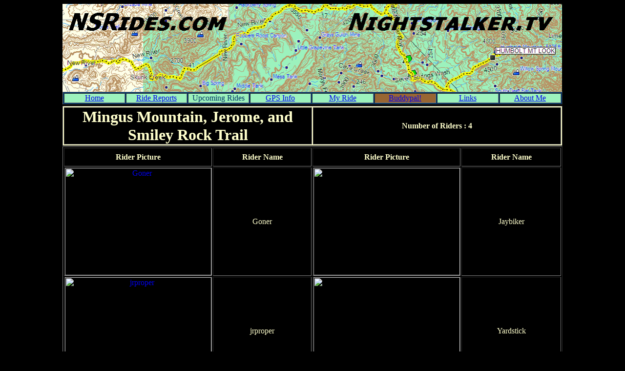

--- FILE ---
content_type: text/html; charset=UTF-8
request_url: http://nsrides.com/states/riders.php?ride=170
body_size: 1521
content:
<meta http-equiv="content-type" content="text/html;charset=iso-8859-1">
<title>NSRides.com / Nightstalker.tv -  Adventure Riders in Arizona, Utah, California, New&nbsp;Mexico, Nevada, Pennsylvania, Washington, Montana, Tennessee, Minnesota, Kentucky, North Carolina, North Dakota, New Jersey, Nova Scota, Maine, KTM&nbsp;950 640 690 525, BWM&nbsp;GS&nbsp;1200 1150 1100 650, KLR, DR, DRZ, XR, Triumph&nbsp;Tiger</title>

 <body bgcolor="black">
<div id="layer2"></div>
		<div align="center">
		<table width="1025" border="0" cellspacing="0" cellpadding="0" bgcolor="#000000" cool gridx="16" gridy="16" height="246" showgridx showgridy usegridx usegridy>
			<tr height="180">
				<td width="1024" height="180" valign="top" align="left" xpos="0"><img src="../resources/banner.gif" alt="" height="180" width="1023" border="0"></td>
				<td width="1" height="180"><spacer type="block" width="1" height="180"></td>
			</tr>
			<tr height="29">
				<td width="1024" height="29" valign="top" align="left" xpos="0">
					<table width="1024" border="1" cellspacing="2" cellpadding="0" align="center" bgcolor="#003366">
						<tr bgcolor="#003366">
							<td align="center" valign="middle" bgcolor="#9cf2bd" width="12%"><font color="#9cf2bd"><a title="NSRides.com Homepage" href="../index.html">Home</a></font></td>
							<td align="center" valign="middle" bgcolor="#9cf2bd" width="12%"><font color="#9cf2bd"><a title="Ride Reports" href="../reports.html">Ride Reports</a></font></td>
							<td align="center" valign="middle" bgcolor="#9cf2bd" width="12%"><font color="#003366">Upcoming Rides</font></td>
							<td align="center" valign="middle" bgcolor="#9cf2bd" width="12%"><font color="#9cf2bd"><a title="GPS&nbsp;Info" href="../gps.html">GPS Info</a></font></td>
							<td align="center" valign="middle" bgcolor="#9cf2bd" width="12%"><font color="#9cf2bd"><a title="My Ride" href="../myride.html">My Ride</a></font></td>
							<td align="center" valign="middle" bgcolor="#996633" width="12%"><font color="#003366"><a title="Nightstalker Ride Buddies" href="buddypal.php">Buddypal!</a></font></td>
							<td align="center" valign="middle" bgcolor="#9cf2bd" width="12%"><font color="#9cf2bd"><a title="Links" href="../contact.html">Links</a></font></td>
							<td align="center" valign="middle" bgcolor="#9cf2bd" width="12%"><font color="#9cf2bd"><a title="About Nightstalker" href="../about.html">About Me</a></font></td>
						</tr>
					</table>
				</td>
				<td width="1" height="29"><spacer type="block" width="1" height="29"></td>
			</tr>
			<tr height="36">
				<td width="1024" height="36" valign="top" align="left" xpos="0">
					<table width="1024" border="1" cellspacing="2" cellpadding="0" bgcolor="#ffffcc">
						<tr>
							<td bgcolor="black">
								<div align="center">
									<font size="6" bgcolor="#ffffcc" color="#ffffcc"><b><a title="Ride Victims">Mingus Mountain, Jerome, and Smiley Rock Trail</a></b></font></div>
							</td>
							<th bgcolor="black" width="50%"><font color="#ffffcc">Number of Riders : 4</font></th>
						</tr>
					</table>
				</td>
				<td width="1" height="36"><spacer type="block" width="1" height="36"></td>
			</tr>
			<tr height="1" cntrlrow>
				<td width="1024" height="1"><spacer type="block" width="1024" height="1"></td>
				<td width="1" height="1"><spacer type="block" width="1" height="1"></td>
			</tr>
		</table>
		<table width="1024" border="1" cellspacing="2" cellpadding="0">
	<tr align="center" valign="middle" height="38">
		<td width="300" height="38"><font size="3" color="#ffffcc"><b>Rider Picture</b></font></td>
		<td width="200" height="38"><font size="3" color="#ffffcc"><b>Rider Name</b></font></td>
		<td width="300" height="38"><font size="3" color="#ffffcc"><b>Rider Picture</b></font></td>
		<td width="200" height="38"><font size="3" color="#ffffcc"><b>Rider Name</b></font></td>
	</tr>

	<tr align="center" valign="middle" height="220">
		<td width="300" height="220"><font color="#ffffcc"><a href="riderxref.php?rider=172"><img src="http://nightstalker.smugmug.com/Motorcycles/Arizona/2010-03-06-Montana-Mountain/DSCF3356/804003921_ALvEA-S.jpg" alt="Goner" height="220" width="300" border="0"></a></font></td>
		<td width="200" height="220"><font color="#ffffcc">Goner</font></td>
		<td width="300" height="220"><font color="#ffffcc"><a href="riderxref.php?rider=174"><img src="http://nightstalker.smugmug.com/Motorcycles/Arizona/2010-07-10-Yankee-Doodle/DSC01992/930264124_6HzMd-S.jpg" alt="" height="220" width="300" border="0"></a></font></td>
		<td width="200" height="220"><font color="#ffffcc">Jaybiker</font></td>
    </tr> 
	<tr align="center" valign="middle" height="220">
		<td width="300" height="220"><font color="#ffffcc"><a href="riderxref.php?rider=159"><img src="http://nightstalker.smugmug.com/Motorcycles/Arizona/2010-02-13-The-Luge/DSCF3018/787746743_D6UMc-S.jpg" alt="jrproper" height="220" width="300" border="0"></a></font></td>
		<td width="200" height="220"><font color="#ffffcc">jrproper</font></td>
		<td width="300" height="220"><font color="#ffffcc"><a href="riderxref.php?rider=91"><img src="http://nightstalker.smugmug.com/photos/448137368_BhtAa-S.jpg" alt="" height="220" width="300" border="0"></a></font></td>
		<td width="200" height="220"><font color="#ffffcc">Yardstick</font></td>
    </tr> 
</table></table>
	
	
	
	
	
	
	
	
	
	
	
	
	
	
	
	
	
	
	
	
	
	
	
	
	
	
	
	
	
	
	
	
	
	
	
	
	
	
	
	
	
	
	
	
	
	
	
	
	
	
	
	
	
	
	
	
	
	
	
	
	
	
	